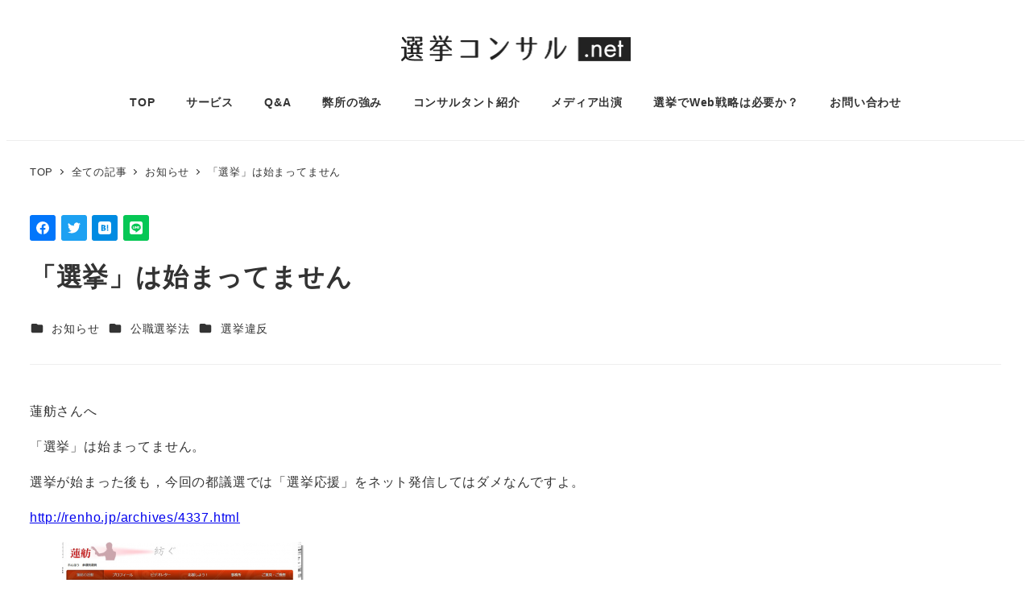

--- FILE ---
content_type: text/css
request_url: https://xn--tcke6n4az749ce5yc.net/wp-content/plugins/my-snow-monkey/style.css?ver=1663654064
body_size: 3809
content:
/* layout */
.p-section-front-page-content {
  padding-top: 0;
  padding-bottom: 0;
}

.smb-section__background-text__text {
  font-weight: normal;
}

.background-text-number .smb-section__background-text__text {
  font-size: 140px !important;
}

.wp-block-image figcaption {
  text-align: center !important;
}

.l-contents__inner:first-child {
  padding-top: 0;
}

.l-contents__inner {
  margin-top: calc(var(--_space, 1.8rem)*0.5*var(--_margin-scale, 1));
}

.l-title-top-widget-area {
  margin-bottom: calc(var(--_space, 1.8rem)*0.5*var(--_margin-scale, 1));
}

body.page-template-one-column .p-breadcrumbs-wrapper, body.page-template-one-column .l-contents__main, body.post-template-one-column .p-breadcrumbs-wrapper, body.post-template-one-column .l-contents__main {
  max-width: 1080px;
  margin-left: auto;
  margin-right: auto;
}

body.page-template-one-column .u-slim-width, body.post-template-one-column .u-slim-width {
  max-width: 67.5rem !important;
}

body.page-template-one-column .c-entry__content, body.post-template-one-column .c-entry__content {
  --wp-block-width:67.5rem !important;
}

body.page-template-one-column-slim .p-breadcrumbs-wrapper, body.page-template-one-column-slim .l-contents__main, body.l-body--one-column-slim .p-breadcrumbs-wrapper, body.l-body--one-column-slim .l-contents__main, body.post-template-one-column-slim .p-breadcrumbs-wrapper, body.post-template-one-column-slim .l-contents__main {
  max-width: 800px;
  margin-left: auto;
  margin-right: auto;
}

body.page-template-one-column-slim .u-slim-width, body.l-body--one-column-slim .u-slim-width, body.post-template-one-column-slim .u-slim-width {
  max-width: 50rem !important;
}

[data-has-sidebar=false][data-is-slim-width=true] .c-entry__content {
  --wp-block-width:50rem;
}

.p-breadcrumbs-wrapper {
  padding-top: calc(var(--_space, 1.8rem)* 0.5) !important;
}

.wp-block-snow-monkey-blocks-section .wp-block-snow-monkey-blocks-container {
  padding-left: 0;
  padding-right: 0;
}

.c-meta__item--author, .c-meta__item--published, .c-meta__item--modified {
  display: none;
}

/* END */
/* lottie animations */
.lottie-analytics01-wrap {
  position: relative;
  width: 100%;
  aspect-ratio: 3 / 2;
  overflow: hidden;
}

.lottie-analytics01-wrap #lottie-analytics01 {
  width: 100%;
  position: absolute;
  left: 50%;
  top: 50%;
  -webkit-transform: translate(-50%, -50%);
      -ms-transform: translate(-50%, -50%);
          transform: translate(-50%, -50%);
}

.lottie-analytics02-wrap {
  position: relative;
  width: 100%;
  aspect-ratio: 1 / 1;
}

.lottie-analytics02-wrap #lottie-analytics02 {
  width: 100%;
  position: absolute;
  left: 50%;
  top: 50%;
  -webkit-transform: translate(-50%, -50%);
      -ms-transform: translate(-50%, -50%);
          transform: translate(-50%, -50%);
}

.lottie-attention-wrap {
  position: relative;
  width: 100%;
  aspect-ratio: 2 / 1;
}

.lottie-attention-wrap #lottie-attention {
  width: 100%;
  position: absolute;
  left: 50%;
  top: 60%;
  -webkit-transform: translate(-50%, -50%);
      -ms-transform: translate(-50%, -50%);
          transform: translate(-50%, -50%);
}

/* END */
/* typo */
.text-center {
  text-align: center;
}

h2, h3 {
  line-height: calc(.83846 + var(--_half-leading, .4)*1.5);
}

h2.has-background, h3.has-background {
  padding: 1rem 1rem;
  border-left: none !important;
}

h2.h-style01 {
  border-left: none !important;
}

h2.h-normal {
  padding: 0 !important;
  background-color: transparent !important;
  border-left: none !important;
}

.h-style01 {
  position: relative;
  padding: 1rem 1.7rem !important;
  background-color: #e6eae6;
  background-image: -webkit-radial-gradient(rgba(255, 255, 255, 0.2) 20%, transparent 20%), -webkit-radial-gradient(rgba(255, 255, 255, 0.2) 20%, transparent 20%);
  background-image: -o-radial-gradient(rgba(255, 255, 255, 0.2) 20%, transparent 20%), -o-radial-gradient(rgba(255, 255, 255, 0.2) 20%, transparent 20%);
  background-image: radial-gradient(rgba(255, 255, 255, 0.2) 20%, transparent 20%), radial-gradient(rgba(255, 255, 255, 0.2) 20%, transparent 20%);
  background-size: 16px 16px;
  background-position: 0 0, 8px 8px;
  z-index: 1;
}

.h-style01:before {
  position: absolute;
  top: -8px;
  left: -8px;
  width: 100%;
  height: 100%;
  content: '';
  border: 1px solid rgba(0, 0, 0, 0.2);
  border-width: 1px 0 0 1px;
}

.h-style01::after {
  content: "";
  width: 100%;
  height: 100%;
  background-color: inherit;
  position: absolute;
  bottom: -8px;
  right: -8px;
  z-index: -1;
  opacity: 0.3;
}

.h-style01.h-style01-blue {
  background-color: var(--accent-color, #1e73be) !important;
  color: #fff;
}

.h-style01.h-style01-blue::before {
  border-color: var(--light-accent-color, #5da5e5);
}

.h-style01.dark {
  background: #333;
  color: #fff;
}

.h-style01.dark::before {
  border-color: #666;
}

.h-style02 {
  display: -webkit-box;
  display: -webkit-flex;
  display: -ms-flexbox;
  display: flex;
  -webkit-box-pack: center;
  -webkit-justify-content: center;
      -ms-flex-pack: center;
          justify-content: center;
  -webkit-box-align: center;
  -webkit-align-items: center;
      -ms-flex-align: center;
          align-items: center;
}

.h-style02::before, .h-style02::after {
  content: "";
  width: 50px;
  height: 1px;
  background: #333;
}

.h-style02::before {
  margin-right: 0.5em;
}

.h-style02::after {
  margin-left: 0.5em;
}

h2.h-style02 {
  padding: 0;
  border-left: none;
}

.c-widget__title {
  color: var(--accent-color, #1e73be);
  font-size: 1.2rem !important;
  font-weight: bold;
  text-align: center;
}

.c-widget__title::before, .c-widget__title::after {
  content: none !important;
}

.c-entry__header {
  padding-bottom: 1em;
  border-bottom: 1px solid #eee;
}

.balloon {
  display: -webkit-inline-box;
  display: -webkit-inline-flex;
  display: -ms-inline-flexbox;
  display: inline-flex;
  min-width: 300px;
  -webkit-box-pack: center;
  -webkit-justify-content: center;
      -ms-flex-pack: center;
          justify-content: center;
  padding: 1rem 1.7rem !important;
  background-color: var(--accent-color, #1e73be) !important;
  color: #fff !important;
  position: relative;
}

.balloon::before {
  content: "";
  width: 0;
  height: 0;
  border-style: solid;
  border-width: 20px 15px 0 15px;
  border-color: #1e73be transparent transparent transparent;
  position: absolute;
  bottom: -20px;
  left: 50%;
  -webkit-transform: translateX(-50%);
      -ms-transform: translateX(-50%);
          transform: translateX(-50%);
}

.l-footer-widget-area h2 {
  padding: 0 !important;
  border-left: none !important;
  background-color: transparent !important;
}

.wp-widget-group__inner-blocks .wp-block-group {
  display: block !important;
}

/* END */
/* background */
.gradation-bg01 {
  background: -webkit-gradient(linear, right top, left top, from(#ffdc00), color-stop(#9cbb1c), to(#00a1e9));
  background: -webkit-linear-gradient(right, #ffdc00, #9cbb1c, #00a1e9);
  background: -o-linear-gradient(right, #ffdc00, #9cbb1c, #00a1e9);
  background: linear-gradient(270deg, #ffdc00, #9cbb1c, #00a1e9);
  background-size: 800% 800%;
  -webkit-animation: gradation 10s ease infinite;
          animation: gradation 10s ease infinite;
}

.gradation-bg02 {
  background: -webkit-gradient(linear, right top, left top, from(#dddddd), color-stop(#c1d4d5), to(#e0d0e4));
  background: -webkit-linear-gradient(right, #dddddd, #c1d4d5, #e0d0e4);
  background: -o-linear-gradient(right, #dddddd, #c1d4d5, #e0d0e4);
  background: linear-gradient(270deg, #dddddd, #c1d4d5, #e0d0e4);
  background-size: 800% 800%;
  -webkit-animation: gradation 10s ease infinite;
          animation: gradation 10s ease infinite;
}

@-webkit-keyframes gradation {
  0% {
    background-position: 0% 50%;
  }
  50% {
    background-position: 100% 50%;
  }
  100% {
    background-position: 0% 50%;
  }
}

@keyframes gradation {
  0% {
    background-position: 0% 50%;
  }
  50% {
    background-position: 100% 50%;
  }
  100% {
    background-position: 0% 50%;
  }
}

.glass-bg {
  -webkit-backdrop-filter: blur(20px);
          backdrop-filter: blur(20px);
}

.checkered-bg {
  background-color: #fff;
  background-image: -webkit-linear-gradient(bottom, rgba(255, 255, 255, 0) 23px, #f7f7f7 25px), -webkit-linear-gradient(left, rgba(255, 255, 255, 0) 23px, #f7f7f7 25px);
  background-image: -o-linear-gradient(bottom, rgba(255, 255, 255, 0) 23px, #f7f7f7 25px), -o-linear-gradient(left, rgba(255, 255, 255, 0) 23px, #f7f7f7 25px);
  background-image: linear-gradient(0deg, rgba(255, 255, 255, 0) 23px, #f7f7f7 25px), linear-gradient(90deg, rgba(255, 255, 255, 0) 23px, #f7f7f7 25px);
  background-size: 25px 25px;
}

/* END */
/* conponents */
.fv .smb-section-with-bgimage__bgimage {
  mix-blend-mode: screen;
  opacity: 0.7;
}

.fv .wp-block-image {
  position: relative;
  z-index: 1;
  width: 53%;
  margin-left: auto;
  margin-right: auto;
}

.fv .u-aligncenter-wrapper {
  margin: 0 !important;
}

.lottie-geometric02-wrap {
  margin-top: 0 !important;
  width: 37%;
  position: absolute;
  bottom: 0;
  left: 50%;
  -webkit-transform: translate(-50%, 20%);
      -ms-transform: translate(-50%, 20%);
          transform: translate(-50%, 20%);
}

.wp-block-snow-monkey-blocks-media-text.ceo-image-box .smb-media-text__figure {
  max-width: 200px;
  margin-left: auto;
  margin-right: auto;
}

.wp-block-snow-monkey-blocks-media-text.ceo-image-box .smb-media-text__caption {
  text-align: center;
}

.contact-form-wrap {
  padding: 0 !important;
  background-color: transparent;
}

.contact-form-wrap iframe {
  display: block;
  margin: 0 auto;
  max-width: none !important;
}

.contact-form-section {
  position: relative;
}

.contact-form-section::before {
  content: "";
  width: 100%;
  height: 1px;
  max-width: 1280px;
  position: absolute;
  background: #eee;
  top: 0;
  left: 50%;
  -webkit-transform: translateX(-50%);
      -ms-transform: translateX(-50%);
          transform: translateX(-50%);
}

.wp-block-snow-monkey-blocks-accordion.faq .smb-accordion__item__control:checked + .smb-accordion__item__title {
  background: var(--accent-color, #1e73be);
  color: #fff;
  -webkit-transition: all 0.5s;
  -o-transition: all 0.5s;
  transition: all 0.5s;
}

.wp-block-snow-monkey-blocks-accordion.faq .smb-accordion__item__control:checked + .smb-accordion__item__title::before {
  color: #fff;
  -webkit-transition: all 0.5s;
  -o-transition: all 0.5s;
  transition: all 0.5s;
}

.wp-block-snow-monkey-blocks-accordion.faq .smb-accordion__item__title {
  padding: 1rem;
  background: #f7f7f7;
  -webkit-transition: all 0.5s;
  -o-transition: all 0.5s;
  transition: all 0.5s;
}

.wp-block-snow-monkey-blocks-accordion.faq .smb-accordion__item__title::before {
  content: "Q.";
  color: var(--accent-color, #1e73be);
  font-size: 1.2em;
  font-weight: bold;
  -webkit-transition: all 0.5s;
  -o-transition: all 0.5s;
  transition: all 0.5s;
}

.wp-block-snow-monkey-blocks-accordion.faq .smb-accordion__item__title .smb-accordion__item__title__label {
  margin: 0 0.5rem;
}

.wp-block-snow-monkey-blocks-section-with-bgimage.bg-blur .smb-section-with-bgimage__bgimage img {
  -webkit-filter: blur(10px);
          filter: blur(10px);
}

.wp-block-snow-monkey-blocks-media-text.image-cover .c-row {
  -webkit-box-align: stretch;
  -webkit-align-items: stretch;
      -ms-flex-align: stretch;
          align-items: stretch;
}

.wp-block-snow-monkey-blocks-media-text.image-cover .c-row--middle .c-row__col {
  display: -webkit-box;
  display: -webkit-flex;
  display: -ms-flexbox;
  display: flex;
  -webkit-box-align: center;
  -webkit-align-items: center;
      -ms-flex-align: center;
          align-items: center;
}

.wp-block-snow-monkey-blocks-media-text.image-cover .smb-media-text__figure {
  height: 100%;
}

.wp-block-snow-monkey-blocks-media-text.image-cover .smb-media-text__figure img {
  width: 100%;
  height: 100%;
  -o-object-fit: cover;
     object-fit: cover;
}

.smb-box--p-l {
  padding: calc(var(--_space, 1.8rem)*1);
}

.media-scroll-bg {
  width: 100vw;
  margin-left: calc((100vw - 100%) / -2);
  height: 100px;
  background: url("./images/media-scroll-bg.png") repeat-x;
  background-size: 895px 100px;
  -webkit-animation: scroll-anim 30s linear infinite;
          animation: scroll-anim 30s linear infinite;
  margin-left: calc((100vw - 100%) / -2) !important;
}

@-webkit-keyframes scroll-anim {
  0% {
    background-position: 0 0;
  }
  100% {
    background-position: -895px 0;
  }
}

@keyframes scroll-anim {
  0% {
    background-position: 0 0;
  }
  100% {
    background-position: -895px 0;
  }
}

.wp-block-table.tbl-media-info table th {
  white-space: nowrap;
  vertical-align: top;
}

.wp-block-table.tbl-media-info table td {
  background: #fff;
}

.wp-block-table.tbl-media-info table td img {
  margin: calc(var(--_space, 1.8rem)*.25) 0;
}

/* END */
/* utilities */
.m0 {
  margin: 0 !important;
}

.mt0 {
  margin-top: 0 !important;
}

.mt-sm {
  margin-top: 30px !important;
}

.mb0 {
  margin-bottom: 0 !important;
}

.mb-sm {
  margin-bottom: 30px !important;
}

.p0 {
  padding: 0 !important;
}

.pt0 {
  padding-top: 0 !important;
}

.pt-sm {
  padding-top: 30px !important;
}

.pb0 {
  padding-bottom: 0 !important;
}

.pb-sm {
  padding-bottom: 30px !important;
}

br.lg {
  display: none;
}

.inline-block {
  display: inline-block !important;
}

/* END */
@media screen and (min-width: 600px) {
  /* media background scroll */
  .media-scroll-bg {
    width: 100% !important;
    height: 170px;
    background-size: 1520px 170px;
    margin-left: auto !important;
  }
  @-webkit-keyframes scroll-anim {
    0% {
      background-position: 0 0;
    }
    100% {
      background-position: -1520px 0;
    }
  }
  @keyframes scroll-anim {
    0% {
      background-position: 0 0;
    }
    100% {
      background-position: -1520px 0;
    }
  }
  /* END */
}

@media screen and (min-width: 1024px) {
  .l-header {
    position: relative;
  }
  .l-header::before {
    content: "";
    width: 100%;
    height: 1px;
    background: #eee;
    position: absolute;
    left: 0;
    bottom: 0;
  }
  body.page-template-one-column .l-contents__container, body.page-template-one-column-slim .l-contents__container, body.l-body--one-column-slim .l-contents__container, body.post-template-one-column .l-contents__container, body.post-template-one-column-slim .l-contents__container {
    position: relative;
  }
  body.page-template-one-column .l-contents__container::before, body.page-template-one-column-slim .l-contents__container::before, body.l-body--one-column-slim .l-contents__container::before, body.post-template-one-column .l-contents__container::before, body.post-template-one-column-slim .l-contents__container::before {
    content: "";
    width: 1px;
    height: 100%;
    background: rgba(0, 0, 0, 0.05);
    position: absolute;
    top: 0;
    left: 0;
    z-index: 1;
  }
  body.page-template-one-column .l-contents__container::after, body.page-template-one-column-slim .l-contents__container::after, body.l-body--one-column-slim .l-contents__container::after, body.post-template-one-column .l-contents__container::after, body.post-template-one-column-slim .l-contents__container::after {
    content: "";
    width: 1px;
    height: 100%;
    background: rgba(0, 0, 0, 0.05);
    position: absolute;
    top: 0;
    right: 0;
    z-index: 1;
  }
  .lottie-geometric02-wrap {
    width: 24%;
    -webkit-transform: translate(-50%, 10%);
        -ms-transform: translate(-50%, 10%);
            transform: translate(-50%, 10%);
  }
  /* typo */
  h2, h3 {
    font-size: 1.7rem;
    line-height: calc(.83846 + var(--_half-leading, .4)*1.5);
  }
  .c-widget__title {
    font-size: 20px !important;
  }
  .lg-text-center {
    text-align: center;
  }
  /* END */
  /* conponents */
  .fv {
    padding: calc(var(--_space, 1.8rem)*2) 0;
  }
  .wp-block-snow-monkey-blocks-media-text.ceo-image-box .smb-media-text__figure {
    max-width: none;
  }
  .wp-block-snow-monkey-blocks-accordion.faq .smb-accordion__item__title {
    padding: 1.3rem 1.8rem;
  }
  .wp-block-snow-monkey-blocks-accordion.faq .smb-accordion__item__title::before {
    font-size: 1.8rem;
  }
  .wp-block-snow-monkey-blocks-accordion.faq .smb-accordion__item__title .smb-accordion__item__title__label {
    font-size: 1.1rem;
    margin: 0 1em;
  }
  .wp-block-snow-monkey-blocks-accordion.faq .smb-accordion__item__body .has-sm-medium-font-size {
    font-size: 1.8rem !important;
    margin-right: 0.5em;
  }
  .wp-block-snow-monkey-blocks-accordion.faq .smb-accordion__item__control:hover + .smb-accordion__item__title {
    background: var(--light-accent-color, #5da5e5);
    color: #fff;
    -webkit-transition: all 0.5s;
    -o-transition: all 0.5s;
    transition: all 0.5s;
  }
  .wp-block-snow-monkey-blocks-accordion.faq .smb-accordion__item__control:hover + .smb-accordion__item__title::before {
    color: #fff;
  }
  .smb-box--p-l {
    padding: calc(var(--_space, 1.8rem)*2.5);
  }
  .wp-block-table.tbl-media-info table th {
    width: 12%;
    text-align: center;
  }
  /* END */
  /* utilities */
  .lg-m0 {
    margin: 0 !important;
  }
  .lg-mt0 {
    margin-top: 0 !important;
  }
  .lg-mt-sm {
    margin-top: 30px !important;
  }
  .lg-mb0 {
    margin-bottom: 0 !important;
  }
  .lg-mb-sm {
    margin-bottom: 30px !important;
  }
  .lg-p0 {
    padding: 0 !important;
  }
  .lg-pt0 {
    padding-top: 0 !important;
  }
  .lg-pb0 {
    padding-bottom: 0 !important;
  }
  /* END */
}


--- FILE ---
content_type: application/javascript
request_url: https://xn--tcke6n4az749ce5yc.net/wp-content/plugins/my-snow-monkey/assets/js/msm-common.js?ver=1653096220
body_size: 645
content:
//lottie animations
var animation = bodymovin.loadAnimation({
  container: document.getElementById('lottie-geometric02'), 
  path: '/wp-content/plugins/my-snow-monkey/images/geometric02.json', 
  renderer: 'svg', 
  loop: true, 
  autoplay: true, 
})

var animation = bodymovin.loadAnimation({
  container: document.getElementById('lottie-analytics02'), 
  path: '/wp-content/plugins/my-snow-monkey/images/analytics02.json', 
  renderer: 'svg', 
  loop: true,
  autoplay: true,
})

var animation = bodymovin.loadAnimation({
  container: document.getElementById('lottie-attention'), 
  path: '/wp-content/plugins/my-snow-monkey/images/attention.json', 
  renderer: 'svg', 
  loop: true,
  autoplay: true,
})